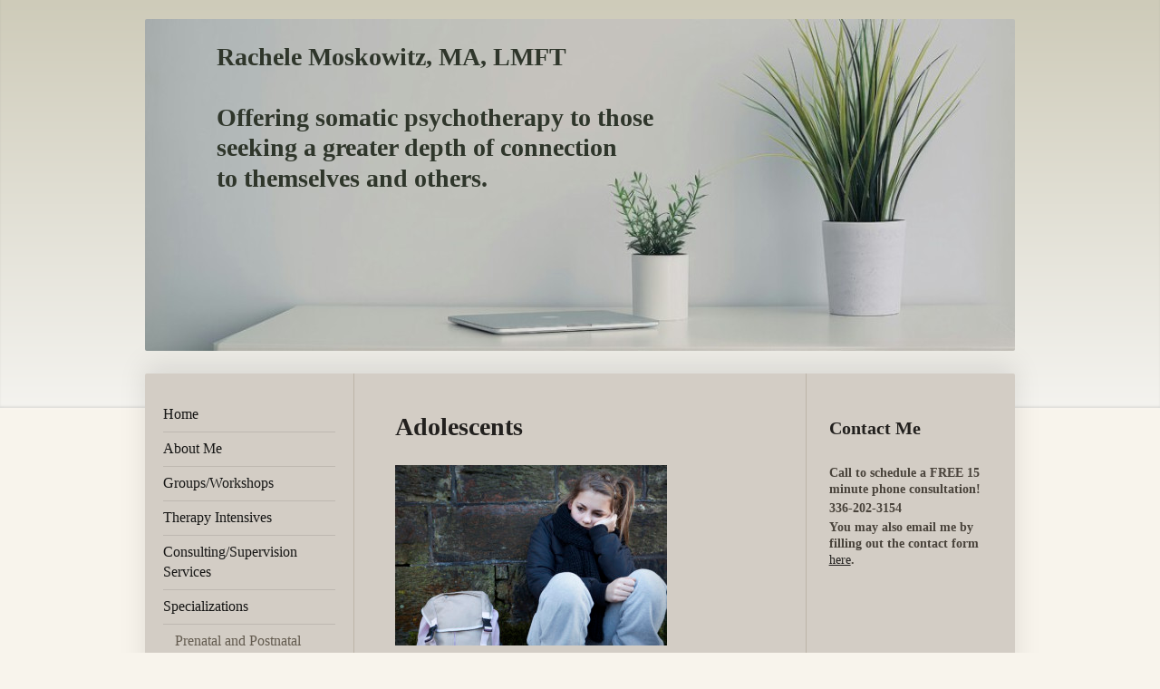

--- FILE ---
content_type: text/html; charset=UTF-8
request_url: http://www.rmoskowitz-mft.com/specializations/adolescents-and-young-adults/
body_size: 7883
content:
<!DOCTYPE html>
<html lang="en"  ><head prefix="og: http://ogp.me/ns# fb: http://ogp.me/ns/fb# business: http://ogp.me/ns/business#">
    <meta http-equiv="Content-Type" content="text/html; charset=utf-8"/>
    <meta name="generator" content="IONOS MyWebsite"/>
        
    <link rel="dns-prefetch" href="//cdn.initial-website.com/"/>
    <link rel="dns-prefetch" href="//201.mod.mywebsite-editor.com"/>
    <link rel="dns-prefetch" href="https://201.sb.mywebsite-editor.com/"/>
    <link rel="shortcut icon" href="http://www.rmoskowitz-mft.com/s/misc/favicon.png?1337754051"/>
        <title>Rachele Moskowitz, M.A., LMFT - Adolescents and Young Adults</title>
    
    <style type="text/css">@media screen and (min-device-width: 1024px) {
            .mediumScreenDisabled { display:block }
            .smallScreenDisabled { display:block }
        }
        @media screen and (max-device-width: 1024px) { .mediumScreenDisabled { display:none } }
        @media screen and (max-device-width: 568px) { .smallScreenDisabled { display:none } }
                @media screen and (min-width: 1024px) {
            .mobilepreview .mediumScreenDisabled { display:block }
            .mobilepreview .smallScreenDisabled { display:block }
        }
        @media screen and (max-width: 1024px) { .mobilepreview .mediumScreenDisabled { display:none } }
        @media screen and (max-width: 568px) { .mobilepreview .smallScreenDisabled { display:none } }</style>
    <meta name="viewport" content="width=1025"/>

<meta name="format-detection" content="telephone=no"/>
        <meta name="keywords" content="Adolescents, parents, change, behaviors, family, teen, young adults, drugs, alcohol, treatment"/>
            <meta name="description" content="&amp;nbsp;"/>
            <meta name="robots" content="index,follow"/>
        <link href="//cdn.initial-website.com/templates/2040/style.css?1758547156484" rel="stylesheet" type="text/css"/>
    <link href="http://www.rmoskowitz-mft.com/s/style/theming.css?1741732387" rel="stylesheet" type="text/css"/>
    <link href="//cdn.initial-website.com/app/cdn/min/group/web.css?1758547156484" rel="stylesheet" type="text/css"/>
<link href="//cdn.initial-website.com/app/cdn/min/moduleserver/css/en_US/common,shoppingbasket?1758547156484" rel="stylesheet" type="text/css"/>
    <link href="//cdn.initial-website.com/app/cdn/min/group/mobilenavigation.css?1758547156484" rel="stylesheet" type="text/css"/>
    <link href="https://201.sb.mywebsite-editor.com/app/logstate2-css.php?site=435403932&amp;t=1769256276" rel="stylesheet" type="text/css"/>

<script type="text/javascript">
    /* <![CDATA[ */
var stagingMode = '';
    /* ]]> */
</script>
<script src="https://201.sb.mywebsite-editor.com/app/logstate-js.php?site=435403932&amp;t=1769256276"></script>

    <link href="//cdn.initial-website.com/templates/2040/print.css?1758547156484" rel="stylesheet" media="print" type="text/css"/>
    <script type="text/javascript">
    /* <![CDATA[ */
    var systemurl = 'https://201.sb.mywebsite-editor.com/';
    var webPath = '/';
    var proxyName = '';
    var webServerName = 'www.rmoskowitz-mft.com';
    var sslServerUrl = 'https://ssl.perfora.net/www.rmoskowitz-mft.com';
    var nonSslServerUrl = 'http://www.rmoskowitz-mft.com';
    var webserverProtocol = 'http://';
    var nghScriptsUrlPrefix = '//201.mod.mywebsite-editor.com';
    var sessionNamespace = 'DIY_SB';
    var jimdoData = {
        cdnUrl:  '//cdn.initial-website.com/',
        messages: {
            lightBox: {
    image : 'Image',
    of: 'of'
}

        },
        isTrial: 0,
        pageId: 1269976504    };
    var script_basisID = "435403932";

    diy = window.diy || {};
    diy.web = diy.web || {};

        diy.web.jsBaseUrl = "//cdn.initial-website.com/s/build/";

    diy.context = diy.context || {};
    diy.context.type = diy.context.type || 'web';
    /* ]]> */
</script>

<script type="text/javascript" src="//cdn.initial-website.com/app/cdn/min/group/web.js?1758547156484" crossorigin="anonymous"></script><script type="text/javascript" src="//cdn.initial-website.com/s/build/web.bundle.js?1758547156484" crossorigin="anonymous"></script><script type="text/javascript" src="//cdn.initial-website.com/app/cdn/min/group/mobilenavigation.js?1758547156484" crossorigin="anonymous"></script><script src="//cdn.initial-website.com/app/cdn/min/moduleserver/js/en_US/common,shoppingbasket?1758547156484"></script>
<script type="text/javascript" src="https://cdn.initial-website.com/proxy/apps/shai10/resource/dependencies/"></script><script type="text/javascript">
                    if (typeof require !== 'undefined') {
                        require.config({
                            waitSeconds : 10,
                            baseUrl : 'https://cdn.initial-website.com/proxy/apps/shai10/js/'
                        });
                    }
                </script><script type="text/javascript" src="//cdn.initial-website.com/app/cdn/min/group/pfcsupport.js?1758547156484" crossorigin="anonymous"></script>    <meta property="og:type" content="business.business"/>
    <meta property="og:url" content="http://www.rmoskowitz-mft.com/specializations/adolescents-and-young-adults/"/>
    <meta property="og:title" content="Rachele Moskowitz, M.A., LMFT - Adolescents and Young Adults"/>
            <meta property="og:description" content="&amp;nbsp;"/>
                <meta property="og:image" content="http://www.rmoskowitz-mft.com/s/img/emotionheader.jpeg"/>
        <meta property="business:contact_data:country_name" content="United States"/>
    
    
    
    
    
    
    
    
</head>


<body class="body   cc-pagemode-default diyfeSidebarRight diy-market-en_US" data-pageid="1269976504" id="page-1269976504">
    
    <div class="diyw">
        <div class="diyweb diywebSingleNav">
	<div class="diywebContainer">
		<div class="diyfeMobileNav">
		
<nav id="diyfeMobileNav" class="diyfeCA diyfeCA1" role="navigation">
    <a title="Expand/collapse navigation">Expand/collapse navigation</a>
    <ul class="mainNav1"><li class=" hasSubNavigation"><a data-page-id="1269975204" href="http://www.rmoskowitz-mft.com/" class=" level_1"><span>Home</span></a></li><li class=" hasSubNavigation"><a data-page-id="1269975804" href="http://www.rmoskowitz-mft.com/about-me/" class=" level_1"><span>About Me</span></a></li><li class=" hasSubNavigation"><a data-page-id="1325147304" href="http://www.rmoskowitz-mft.com/groups-workshops/" class=" level_1"><span>Groups/Workshops</span></a></li><li class=" hasSubNavigation"><a data-page-id="1345283632" href="http://www.rmoskowitz-mft.com/therapy-intensives/" class=" level_1"><span>Therapy Intensives</span></a></li><li class=" hasSubNavigation"><a data-page-id="1331809504" href="http://www.rmoskowitz-mft.com/consulting-supervision-services/" class=" level_1"><span>Consulting/Supervision Services</span></a></li><li class="parent hasSubNavigation"><a data-page-id="1269976204" href="http://www.rmoskowitz-mft.com/specializations/" class="parent level_1"><span>Specializations</span></a><span class="diyfeDropDownSubOpener">&nbsp;</span><div class="diyfeDropDownSubList diyfeCA diyfeCA1"><ul class="mainNav2"><li class=" hasSubNavigation"><a data-page-id="1345251177" href="http://www.rmoskowitz-mft.com/specializations/prenatal-and-postnatal-issues/" class=" level_2"><span>Prenatal and Postnatal Issues</span></a></li><li class=" hasSubNavigation"><a data-page-id="1269976604" href="http://www.rmoskowitz-mft.com/specializations/trauma/" class=" level_2"><span>Trauma</span></a></li><li class=" hasSubNavigation"><a data-page-id="1324112804" href="http://www.rmoskowitz-mft.com/specializations/emdr/" class=" level_2"><span>EMDR</span></a></li><li class=" hasSubNavigation"><a data-page-id="1269976704" href="http://www.rmoskowitz-mft.com/specializations/depression/" class=" level_2"><span>Depression</span></a></li><li class="current hasSubNavigation"><a data-page-id="1269976504" href="http://www.rmoskowitz-mft.com/specializations/adolescents-and-young-adults/" class="current level_2"><span>Adolescents and Young Adults</span></a></li></ul></div></li><li class=" hasSubNavigation"><a data-page-id="1269975904" href="http://www.rmoskowitz-mft.com/common-questions/" class=" level_1"><span>Common Questions</span></a></li><li class=" hasSubNavigation"><a data-page-id="1269977204" href="http://www.rmoskowitz-mft.com/fees-and-services/" class=" level_1"><span>Fees and Services</span></a></li><li class=" hasSubNavigation"><a data-page-id="1269976004" href="http://www.rmoskowitz-mft.com/location/" class=" level_1"><span>Location</span></a></li></ul></nav>
	</div>
		<div class="diywebEmotionHeader diyfeCA diyfeCA2">
			<div class="diywebLiveArea">
				
<style type="text/css" media="all">
.diyw div#emotion-header {
        max-width: 960px;
        max-height: 366px;
                background: #1f4072;
    }

.diyw div#emotion-header-title-bg {
    left: 0%;
    top: 20%;
    width: 100%;
    height: 0%;

    background-color: #FFFFFF;
    opacity: 0.50;
    filter: alpha(opacity = 50);
    }
.diyw img#emotion-header-logo {
    left: 1.00%;
    top: 0.00%;
    background: transparent;
                border: none;
        padding: 0px;
                display: none;
    }

.diyw div#emotion-header strong#emotion-header-title {
    left: 1%;
    top: 20%;
    color: #2f362b;
        font: normal bold 28px/120% 'Palatino Linotype', Palatino, 'Book Antiqua', serif;
}

.diyw div#emotion-no-bg-container{
    max-height: 366px;
}

.diyw div#emotion-no-bg-container .emotion-no-bg-height {
    margin-top: 38.12%;
}
</style>
<div id="emotion-header" data-action="loadView" data-params="active" data-imagescount="1">
            <img src="http://www.rmoskowitz-mft.com/s/img/emotionheader.jpeg?1750909922.960px.366px" id="emotion-header-img" alt=""/>
            
        <div id="ehSlideshowPlaceholder">
            <div id="ehSlideShow">
                <div class="slide-container">
                                        <div style="background-color: #1f4072">
                            <img src="http://www.rmoskowitz-mft.com/s/img/emotionheader.jpeg?1750909922.960px.366px" alt=""/>
                        </div>
                                    </div>
            </div>
        </div>


        <script type="text/javascript">
        //<![CDATA[
                diy.module.emotionHeader.slideShow.init({ slides: [{"url":"http:\/\/www.rmoskowitz-mft.com\/s\/img\/emotionheader.jpeg?1750909922.960px.366px","image_alt":"","bgColor":"#1f4072"}] });
        //]]>
        </script>

    
            
        
            
                  	<div id="emotion-header-title-bg"></div>
    
            <strong id="emotion-header-title" style="text-align: left">Rachele Moskowitz, MA, LMFT

Offering somatic psychotherapy to those 
seeking a greater depth of connection 
to themselves and others.    </strong>
                    <div class="notranslate">
                <svg xmlns="http://www.w3.org/2000/svg" version="1.1" id="emotion-header-title-svg" viewBox="0 0 960 366" preserveAspectRatio="xMinYMin meet"><text style="font-family:'Palatino Linotype', Palatino, 'Book Antiqua', serif;font-size:28px;font-style:normal;font-weight:bold;fill:#2f362b;line-height:1.2em;"><tspan x="0" style="text-anchor: start" dy="0.95em">Rachele Moskowitz, MA, LMFT</tspan><tspan x="0" style="text-anchor: start" dy="1.2em"> </tspan><tspan x="0" style="text-anchor: start" dy="1.2em">Offering somatic psychotherapy to those </tspan><tspan x="0" style="text-anchor: start" dy="1.2em">seeking a greater depth of connection </tspan><tspan x="0" style="text-anchor: start" dy="1.2em">to themselves and others.    </tspan></text></svg>
            </div>
            
    
    <script type="text/javascript">
    //<![CDATA[
    (function ($) {
        function enableSvgTitle() {
                        var titleSvg = $('svg#emotion-header-title-svg'),
                titleHtml = $('#emotion-header-title'),
                emoWidthAbs = 960,
                emoHeightAbs = 366,
                offsetParent,
                titlePosition,
                svgBoxWidth,
                svgBoxHeight;

                        if (titleSvg.length && titleHtml.length) {
                offsetParent = titleHtml.offsetParent();
                titlePosition = titleHtml.position();
                svgBoxWidth = titleHtml.width();
                svgBoxHeight = titleHtml.height();

                                titleSvg.get(0).setAttribute('viewBox', '0 0 ' + svgBoxWidth + ' ' + svgBoxHeight);
                titleSvg.css({
                   left: Math.roundTo(100 * titlePosition.left / offsetParent.width(), 3) + '%',
                   top: Math.roundTo(100 * titlePosition.top / offsetParent.height(), 3) + '%',
                   width: Math.roundTo(100 * svgBoxWidth / emoWidthAbs, 3) + '%',
                   height: Math.roundTo(100 * svgBoxHeight / emoHeightAbs, 3) + '%'
                });

                titleHtml.css('visibility','hidden');
                titleSvg.css('visibility','visible');
            }
        }

        
            var posFunc = function($, overrideSize) {
                var elems = [], containerWidth, containerHeight;
                                    elems.push({
                        selector: '#emotion-header-title',
                        overrideSize: true,
                        horPos: 16.82,
                        vertPos: 12.13                    });
                    lastTitleWidth = $('#emotion-header-title').width();
                                                elems.push({
                    selector: '#emotion-header-title-bg',
                    horPos: 0,
                    vertPos: 23.2                });
                                
                containerWidth = parseInt('960');
                containerHeight = parseInt('366');

                for (var i = 0; i < elems.length; ++i) {
                    var el = elems[i],
                        $el = $(el.selector),
                        pos = {
                            left: el.horPos,
                            top: el.vertPos
                        };
                    if (!$el.length) continue;
                    var anchorPos = $el.anchorPosition();
                    anchorPos.$container = $('#emotion-header');

                    if (overrideSize === true || el.overrideSize === true) {
                        anchorPos.setContainerSize(containerWidth, containerHeight);
                    } else {
                        anchorPos.setContainerSize(null, null);
                    }

                    var pxPos = anchorPos.fromAnchorPosition(pos),
                        pcPos = anchorPos.toPercentPosition(pxPos);

                    var elPos = {};
                    if (!isNaN(parseFloat(pcPos.top)) && isFinite(pcPos.top)) {
                        elPos.top = pcPos.top + '%';
                    }
                    if (!isNaN(parseFloat(pcPos.left)) && isFinite(pcPos.left)) {
                        elPos.left = pcPos.left + '%';
                    }
                    $el.css(elPos);
                }

                // switch to svg title
                enableSvgTitle();
            };

                        var $emotionImg = jQuery('#emotion-header-img');
            if ($emotionImg.length > 0) {
                // first position the element based on stored size
                posFunc(jQuery, true);

                // trigger reposition using the real size when the element is loaded
                var ehLoadEvTriggered = false;
                $emotionImg.one('load', function(){
                    posFunc(jQuery);
                    ehLoadEvTriggered = true;
                                        diy.module.emotionHeader.slideShow.start();
                                    }).each(function() {
                                        if(this.complete || typeof this.complete === 'undefined') {
                        jQuery(this).load();
                    }
                });

                                noLoadTriggeredTimeoutId = setTimeout(function() {
                    if (!ehLoadEvTriggered) {
                        posFunc(jQuery);
                    }
                    window.clearTimeout(noLoadTriggeredTimeoutId)
                }, 5000);//after 5 seconds
            } else {
                jQuery(function(){
                    posFunc(jQuery);
                });
            }

                        if (jQuery.isBrowser && jQuery.isBrowser.ie8) {
                var longTitleRepositionCalls = 0;
                longTitleRepositionInterval = setInterval(function() {
                    if (lastTitleWidth > 0 && lastTitleWidth != jQuery('#emotion-header-title').width()) {
                        posFunc(jQuery);
                    }
                    longTitleRepositionCalls++;
                    // try this for 5 seconds
                    if (longTitleRepositionCalls === 5) {
                        window.clearInterval(longTitleRepositionInterval);
                    }
                }, 1000);//each 1 second
            }

            }(jQuery));
    //]]>
    </script>

    </div>

			</div>
		</div>
		<div class="diywebContent">
			<div class="diywebLiveArea diyfeCA diyfeCA1">
				<div class="diywebNav diywebNav123">
					<div class="diywebGutter">
						<div class="webnavigation"><ul id="mainNav1" class="mainNav1"><li class="navTopItemGroup_1"><a data-page-id="1269975204" href="http://www.rmoskowitz-mft.com/" class="level_1"><span>Home</span></a></li><li class="navTopItemGroup_2"><a data-page-id="1269975804" href="http://www.rmoskowitz-mft.com/about-me/" class="level_1"><span>About Me</span></a></li><li class="navTopItemGroup_3"><a data-page-id="1325147304" href="http://www.rmoskowitz-mft.com/groups-workshops/" class="level_1"><span>Groups/Workshops</span></a></li><li class="navTopItemGroup_4"><a data-page-id="1345283632" href="http://www.rmoskowitz-mft.com/therapy-intensives/" class="level_1"><span>Therapy Intensives</span></a></li><li class="navTopItemGroup_5"><a data-page-id="1331809504" href="http://www.rmoskowitz-mft.com/consulting-supervision-services/" class="level_1"><span>Consulting/Supervision Services</span></a></li><li class="navTopItemGroup_6"><a data-page-id="1269976204" href="http://www.rmoskowitz-mft.com/specializations/" class="parent level_1"><span>Specializations</span></a></li><li><ul id="mainNav2" class="mainNav2"><li class="navTopItemGroup_6"><a data-page-id="1345251177" href="http://www.rmoskowitz-mft.com/specializations/prenatal-and-postnatal-issues/" class="level_2"><span>Prenatal and Postnatal Issues</span></a></li><li class="navTopItemGroup_6"><a data-page-id="1269976604" href="http://www.rmoskowitz-mft.com/specializations/trauma/" class="level_2"><span>Trauma</span></a></li><li class="navTopItemGroup_6"><a data-page-id="1324112804" href="http://www.rmoskowitz-mft.com/specializations/emdr/" class="level_2"><span>EMDR</span></a></li><li class="navTopItemGroup_6"><a data-page-id="1269976704" href="http://www.rmoskowitz-mft.com/specializations/depression/" class="level_2"><span>Depression</span></a></li><li class="navTopItemGroup_6"><a data-page-id="1269976504" href="http://www.rmoskowitz-mft.com/specializations/adolescents-and-young-adults/" class="current level_2"><span>Adolescents and Young Adults</span></a></li></ul></li><li class="navTopItemGroup_7"><a data-page-id="1269975904" href="http://www.rmoskowitz-mft.com/common-questions/" class="level_1"><span>Common Questions</span></a></li><li class="navTopItemGroup_8"><a data-page-id="1269977204" href="http://www.rmoskowitz-mft.com/fees-and-services/" class="level_1"><span>Fees and Services</span></a></li><li class="navTopItemGroup_9"><a data-page-id="1269976004" href="http://www.rmoskowitz-mft.com/location/" class="level_1"><span>Location</span></a></li></ul></div>
					</div>
				</div>
				<div class="diywebMain">
					<div class="diywebGutter">
						
        <div id="content_area">
        	<div id="content_start"></div>
        	
        
        <div id="matrix_1397999204" class="sortable-matrix" data-matrixId="1397999204"><div class="n module-type-header diyfeLiveArea "> <h1><span class="diyfeDecoration">Adolescents</span></h1> </div><div class="n module-type-imageSubtitle diyfeLiveArea "> <div class="clearover imageSubtitle" id="imageSubtitle-6606120104">
    <div class="align-container align-left" style="max-width: 300px">
        <a class="imagewrapper" href="http://www.rmoskowitz-mft.com/s/cc_images/cache_2979788804.jpg?t=1318975438" rel="lightbox[6606120104]">
            <img id="image_2979788804" src="http://www.rmoskowitz-mft.com/s/cc_images/cache_2979788804.jpg?t=1318975438" alt="" style="max-width: 300px; height:auto"/>
        </a>

        
    </div>

</div>

<script type="text/javascript">
//<![CDATA[
jQuery(function($) {
    var $target = $('#imageSubtitle-6606120104');

    if ($.fn.swipebox && Modernizr.touch) {
        $target
            .find('a[rel*="lightbox"]')
            .addClass('swipebox')
            .swipebox();
    } else {
        $target.tinyLightbox({
            item: 'a[rel*="lightbox"]',
            cycle: false,
            hideNavigation: true
        });
    }
});
//]]>
</script>
 </div><div class="n module-type-text diyfeLiveArea "> <p>Even in the best circumstances--a safe, healthy home environment, charismatic teachers, and positive social influences--adolescence is ﻿﻿a time filled with challenges and significant
upheaval.  Developmentally, it is an adolescent's job to learn how to define themselves as separate from both family and friends.  It is their job to assert independence, both physically
and emotionally, while simultaneously maintaining an appropriate level of connectedness to parents or caregivers.  When we consider that an adolescent's brain is not fully developed and that
they do not posess the same jugment and reasoning skills adults do, it is understandable why these developmental tasks are so difficult.  Furthermore, because of puberty, adolescents' bodies are
changing significantly and they have to contend with an influx of hormones.  All of this leads to a great deal of confusion, which then translates to moodiness, anger, depression, loneliness,
frustration, grief, and acting out behaviors.  </p>
<p> </p>
<p style="font: normal normal normal 12px/140% Verdana, Arial, Helvetica, sans-serif; color: black !important; text-align: left; background-image: initial; background-attachment: initial; background-origin: initial; background-clip: initial; background-color: white; font-family: Verdana, Arial; font-size: 11px; letter-spacing: normal; line-height: 15px; background-position: initial initial; background-repeat: initial initial; padding: 0px; margin: 0px;">
<em><span style="font-size:14px;">To achieve positive changes, the teen's environment is just as important as the work we do in therapy. Consequently, I prefer to involve as many people from the
teen's natural environment as possible in the therapeutic process.  This might mean regular phone check-ins with parents or an occasional family therapy session at my office.  It might also
mean inviting the teenage client to bring a friend or their romantic partner into sessions periodically.  In general, I recommend that parents or caretakers and family members should work on
trying to understand the problem just as much as the teen in order to create a positive foundation for therapeutic success.  I have worked with adolescents and their families for over 10 years
and am fully qualified to treat adolescents for any number of emotional and behavioral issues, some of which are listed below.  I would be happy to schedule a phone or face-to-face consultation
to answer any questions you may have about how I would treat your teen.﻿</span></em></p>
<p style="font: normal normal normal 12px/140% Verdana, Arial, Helvetica, sans-serif; color: black !important; text-align: left; background-image: initial; background-attachment: initial; background-origin: initial; background-clip: initial; background-color: white; font-family: Verdana, Arial; font-size: 11px; letter-spacing: normal; line-height: 15px; background-position: initial initial; background-repeat: initial initial; padding: 0px; margin: 0px;">
 </p>
<p style="font: normal normal normal 12px/140% Verdana, Arial, Helvetica, sans-serif; color: black !important; text-align: left; background-image: initial; background-attachment: initial; background-origin: initial; background-clip: initial; background-color: white; font-family: Verdana, Arial; font-size: 11px; letter-spacing: normal; line-height: 15px; background-position: initial initial; background-repeat: initial initial; padding: 0px; margin: 0px;">
<span style="font-size:14px;">Therapy for adolescents often focuses on the following areas:</span></p>
<ul style="margin-top: 0.5em; margin-bottom: 0.5em;">
<li>Behavior disorders</li>
<li>Divorce or separation</li>
<li>Substance abuse and dependence</li>
<li>Social difficulties</li>
<li>Teen pregnancy/teen parenthood</li>
<li>Social media or screen addiction</li>
<li>Depression or Loss</li>
<li>Self-Harm</li>
<li>School Performance</li>
<li>Trauma</li>
</ul>
<p> </p> </div><div class="n module-type-header diyfeLiveArea "> <h2><span class="diyfeDecoration">Young Adults</span></h2> </div><div class="n module-type-text diyfeLiveArea "> <p>Young adults, new to adult independence and adult responsibilities face unique challenges.  The timespan between the ages of 18 to 30 brings about monumental changes including: </p>
<ul>
<li>Living apart from family</li>
<li>College</li>
<li>Entering the workforce</li>
<li>Financial independence</li>
<li>Marriage</li>
<li>Becoming a parent</li>
</ul>
<p>Most young adults in this age range are still finding out who they are--the type of person they want to be and the types of people they want to surround themselves with, while ALSO being saddled
with a great deal of responsibility.  Many feel unprepared as they enter some of these new phases of their life and benefit immensely from a warm, supportive therapeutic relationship.  In
my past clinical endeavors, I have spent a great deal of time working with this population and their struggles with: </p>
<ul>
<li>Drugs and alcohol</li>
<li>Relationships</li>
<li>Travel</li>
<li>Anxiety</li>
<li>Depression</li>
<li>Bipolar</li>
<li>Trauma</li>
<li>Grief</li>
<li>Anger</li>
</ul> </div></div>
        
        
        </div>
					</div>
				</div>
				<div class="diywebSecondary diyfeCA diyfeCA3">
					<div class="diywebSidebar">
						<div class="diywebGutter">
							<div id="matrix_1397997904" class="sortable-matrix" data-matrixId="1397997904"><div class="n module-type-header diyfeLiveArea "> <h1><span class="diyfeDecoration">Contact Me</span></h1> </div><div class="n module-type-text diyfeLiveArea "> <p><strong>Call to schedule a FREE 15 minute phone consultation!  </strong></p>
<p><strong>336-202-3154 </strong></p>
<p><strong>You may also email me by filling out the contact form <a href="http://www.rmoskowitz-mft.com/about-me/">here</a>.</strong></p>
<p> </p> </div></div>
						</div>
					</div><!-- .diywebSidebar -->
				</div>
			</div>
		</div><!-- .diywebContent -->
		<div class="diywebFooter">
			<div class="diywebLiveArea">
				<div class="diywebGutter">
					<div id="contentfooter">
    <div class="leftrow">
                        <a rel="nofollow" href="javascript:window.print();">
                    <img class="inline" height="14" width="18" src="//cdn.initial-website.com/s/img/cc/printer.gif" alt=""/>
                    Print                </a> <span class="footer-separator">|</span>
                <a href="http://www.rmoskowitz-mft.com/sitemap/">Sitemap</a>
                        <br/> © Rachele Moskowitz, LMFT<br/>
<br/>
            </div>
    <script type="text/javascript">
        window.diy.ux.Captcha.locales = {
            generateNewCode: 'Generate new code',
            enterCode: 'Please enter the code'
        };
        window.diy.ux.Cap2.locales = {
            generateNewCode: 'Generate new code',
            enterCode: 'Please enter the code'
        };
    </script>
    <div class="rightrow">
                    <span class="loggedout">
                <a rel="nofollow" id="login" href="https://login.1and1-editor.com/435403932/www.rmoskowitz-mft.com/us?pageId=1269976504">
                    Login                </a>
            </span>
                
                <span class="loggedin">
            <a rel="nofollow" id="logout" href="https://201.sb.mywebsite-editor.com/app/cms/logout.php">Logout</a> <span class="footer-separator">|</span>
            <a rel="nofollow" id="edit" href="https://201.sb.mywebsite-editor.com/app/435403932/1269976504/">Edit page</a>
        </span>
    </div>
</div>
            <div id="loginbox" class="hidden">
                <script type="text/javascript">
                    /* <![CDATA[ */
                    function forgotpw_popup() {
                        var url = 'https://password.1and1.com/xml/request/RequestStart';
                        fenster = window.open(url, "fenster1", "width=600,height=400,status=yes,scrollbars=yes,resizable=yes");
                        // IE8 doesn't return the window reference instantly or at all.
                        // It may appear the call failed and fenster is null
                        if (fenster && fenster.focus) {
                            fenster.focus();
                        }
                    }
                    /* ]]> */
                </script>
                                <img class="logo" src="//cdn.initial-website.com/s/img/logo.gif" alt="IONOS" title="IONOS"/>

                <div id="loginboxOuter"></div>
            </div>
        

				</div>
			</div>
		</div><!-- .diywebFooter -->
	</div><!-- .diywebContainer -->
</div><!-- .diyweb -->    </div>

    
    </body>


<!-- rendered at Thu, 06 Nov 2025 03:36:28 -0500 -->
</html>
